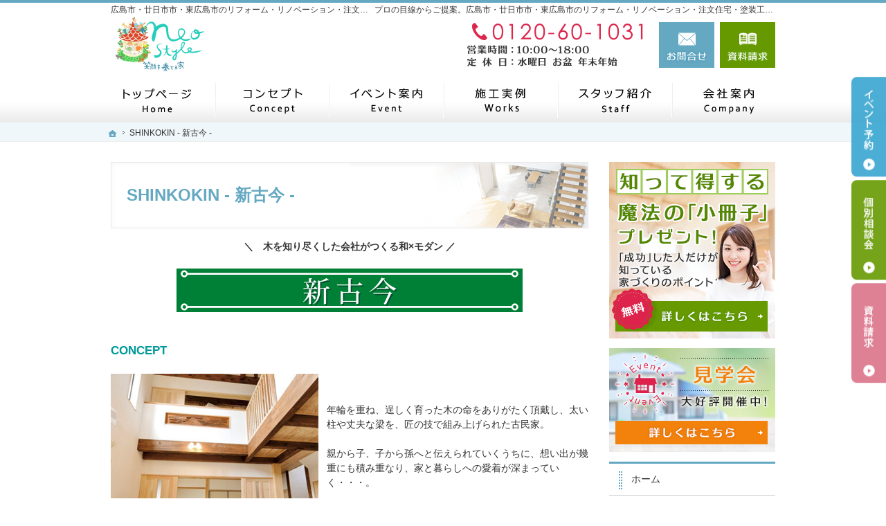

--- FILE ---
content_type: text/html
request_url: https://www.neo-homestyle.com/shinkokin.html
body_size: 16294
content:
<!DOCTYPE html><html lang="ja" id="n"><head><meta charset="UTF-8" />
<title>SHINKOKIN - 新古今 -｜広島市・廿日市市・東広島市のリフォーム・リノベーション・注文住宅・塗装工事なら工務店のネオスタイル</title>
<meta name="description" content="SHINKOKIN - 新古今 -&laquo;広島市・廿日市市・東広島市で注文住宅や新築をお考えの方はネオスタイルにお任せ下さい。長年の経験と豊富な実績でお客様の夢を形にいたします。お問合せはメールフォームより24時間受付中！無理な営業は一切ございませんので安心してお問合せください。" />
<meta name="keywords" content="広島市,廿日市市,東広島市,工務店,リフォーム,リノベーション,注文住宅,塗装工事" />
<meta name="format-detection" content="telephone=no" /><meta name="viewport" content="width=device-width,initial-scale=1" />
<link rel="stylesheet" href="https://www.neo-homestyle.com/style.css" /><link rel="stylesheet" href="https://www.neo-homestyle.com/print.css" media="print" />
<script src="https://www.neo-homestyle.com/js/jquery.js"></script><script src="https://www.neo-homestyle.com/js/shared.js"></script>
<script type="text/javascript" src="/js/fancybox/fancybox.js"></script>
<link rel="stylesheet" type="text/css" href="/js/fancybox/fancybox.css" media="screen" />
</head>
<body id="e-shinkokin" class="p-entry">
<div id="top" class="wrap">
<header id="header" role="banner">
<h1>SHINKOKIN - 新古今 -</h1>
<p>プロの目線からご提案。広島市・廿日市市・東広島市のリフォーム・リノベーション・注文住宅・塗装工事を手がける工務店なら当社へ。</p>
<h2>広島市・廿日市市・東広島市のリフォーム・リノベーション・注文住宅・塗装工事を手がける工務店ならネオスタイル</h2>
<p><a href="https://www.neo-homestyle.com/" rel="home"><img src="https://www.neo-homestyle.com/header_logo.png" alt="ネオスタイル｜広島市・廿日市市・東広島市のリフォーム・リノベーション・注文住宅・塗装工事を手がける工務店" /></a></p>
</header>
<div id="main" role="main">
<article id="a-shinkokin">
<h3 class="nt">SHINKOKIN - 新古今 -</h3>
<div class="content">
<p><b><span class=center>＼　木を知り尽くした会社がつくる和×モダン ／</span></b><br />
<img alt="shinkokin01.png" src="https://www.neo-homestyle.com/shinkokin01.png" width="500" height="70" class="center" /><br />
 	<br />
<span class="fc-teal"><span class="fs-3"><b>CONCEPT</b></span></span></p>

<p><img alt="shinkokin02.png" src="https://www.neo-homestyle.com/shinkokin02.png" width="300" height="300" class="left" /><br />
　<br />
年輪を重ね、逞しく育った木の命をありがたく頂戴し、太い柱や丈夫な梁を、匠の技で組み上げられた古民家。</p>

<p>親から子、子から孫へと伝えられていくうちに、想い出が幾重にも積み重なり、家と暮らしへの愛着が深まっていく・・・。<br class="clear" /></p>

<p><br />
<img alt="shinkokin03.png" src="https://www.neo-homestyle.com/shinkokin03.png" width="300" height="300" class="right" /></p>

<p>日本の古い民家では、当たり前に使われていた天然木や塗り壁などの自然素材は、いつしか贅沢な資材として、現代の家づくりからは遠い存在となりました。</p>

<p>もう一度普通の家づくりに、本物の素材を取り戻したい。</p>

<p>こうして誕生したのが、Neostyleの懐かしくて新しい家「新古今」です。<br class="clear" /></p>

<p> <br />
<span class="h3">時の流れを楽しむことができる家　</span><br />
<span class="fc-teal"><span class="fs-3"><b>新古今　Gallery</b></span></span></p>

<p><img alt="shin_entrance.png" src="https://www.neo-homestyle.com/shin_entrance.png" width="330" height="300" class="left" /><br />
<span class="fs-3"><b>Entrance</b>　</span></p>

<p>「お客様をお迎えする空間にこだわりをもちたい」というご要望にお応えしました。</p>

<p>家の中に入った瞬間、心地の良い木の香りに包まれ、<br />
目に入ってくる木のやさしさに心が安らぎます。<br class="clear" /></p>

<p><img alt="shin_living.png" src="https://www.neo-homestyle.com/shin_living.png" width="330" height="300" class="left" /><br />
<span class="fs-3"><b>Living</b></span></p>

<p>外は古民家風でも中は山小屋風というお客様のテーマに合わせて施工も可能です。</p>

<p>天然木で仕上げられた床・壁・天井は時が経つごとに、色合いを変えていきます。<br class="clear" /></p>

<p><img alt="shin_hashira.png" src="https://www.neo-homestyle.com/shin_hashira.png" width="330" height="300" class="left" /><br />
<span class="fs-3"><b>Pillar（柱）</b></span></p>

<p>LDKの主役は100年以上の時を経た大黒柱。</p>

<p>年輪を重ね、逞しく育った木から成る太い柱です。<br />
この柱を中心に、家族の様々な想い出が生まれ積み重なっていくことでしょう。<br class="clear" /></p>

<p><img alt="shin_washitu.png" src="https://www.neo-homestyle.com/shin_washitu.png" width="330" height="300" class="left" /><br />
<span class="fs-3"><b>Japanese style（和室）</b></span></p>

<p>存在感のある天竜檜製の造作扉の向こうには二間続きの和室があります。<br />
涼しげな印象の欄間が、空間を広々と見せてくれます。</p>

<p>畳の良い香りとやらかさが住み手に癒しを与えてくれます。<br class="clear" /></p>

<p><span class="h3">歳月とともに味わいを増す、自然素材に囲まれた暮らし。</span></p>

<p>「新古今」のシンボルは、奈良県吉野産の檜の「大黒柱」です。<br />
材齢100年を経たもののみ使用することで、存在感を生み出しています。</p>

<p>他にも、素足に心地よい無垢の床材、清々しい空気を生み出す塗り壁など、普通の家づくりでは贅沢とされる素材を標準仕様としています。</p>

<p>そうして生まれたのが住めば住むほど愛着が深まる空間です。家族の想い出を育む場にふさわしい家として、自信を持ってお勧めします。</p>

<p><img alt="shin_last.png" src="https://www.neo-homestyle.com/shin_last.png" width="957" height="284" class="center" /><br />
 <br />
 <br />
<span class="fs-3"><b>Wall Material</b></span><br />
壁材</p>

<ul class="typebox4-4 limb10"><li><img src="Rocky_healthycolor.png" alt="/levante" /></a></li><li><img src="Rocky_sango.png" alt="levante" /></a></li><li><img src="Rocky_itakabe.png" alt="levante" /></a></li><li><img src="Rocky_orimono.png" alt="levante" /></a></li></ul>

<p>● ヘルシーカラー<br />
珪藻土を主成分にした内装用塗り壁材です。<br />
24色からお好みの色を選べます。<br class="clear" /></p>

<p>● 珊瑚のいぶき<br />
風化造珊瑚礁をはじめとした沖縄に由来する3つの成分から生まれた優しい壁材です。<br class="clear" /></p>

<p>● 板壁<br />
腰板と塗り壁を使い分けると壁面に表情が生まれます。<br />
全面板壁も可能です。<br class="clear" /></p>

<p>● 織物の壁紙<br />
押入などに薬品処理をしてない綿、麻、絹などの織物系壁紙「織物の壁紙」を使用。<br class="clear" /><br />
　<br />
　<br />
<span class="fs-3"><b>Floor Material</b></span><br />
床材</p>

<ul class="typebox3-3 limb10"><li><img src="Rocky_sugi.png" alt="/levante" /></a></li><li><img src="Rocky_sakura.png" alt="levante" /></a></li><li><img src="Rocky_nara.png" alt="levante" /></a></li></ul>

<p>● 杉無垢材<br />
​適度に柔らかく足裏に心地よい杉は最もポピュラーな床材です。</p>

<p>● 桜無垢材<br />
硬く傷のつきにくい桜の床材は子育てにピッタリ。</p>

<p>● 楢無垢材<br />
​桜と同じように楢もお勧めしたい床材の一つです。</p>

<p><img alt="dotline_mini.png" src="https://www.neo-homestyle.com/diaryblog/dotline_mini.png" width="300" height="40" class="center" /></p>

<p><span class="center"">土地のこと、間取りのこと、住宅性能のこと...etc<br />
お客様の家づくりに対する不安と疑問にお答えします。<br />
お気軽にNeostyleまでお問合せください。</span></p>
</div>
</article>
<div id="contact" class="np">
<p id="contact-m"><a href="/booklet-ssl/"><img src="/images/contact.png" alt="知って得する魔法の「小冊子」限定プレゼント無料" /></a></p>
<ul id="contact-s">
<li><a href="/booklet-ssl/"><img src="/images/book.png" alt="小冊子" /></a></li>
<li><a href="/cat51/"><img src="/images/event.png" alt="イベント" /></a></li>
</ul>
</div>
</div><div id="mbtn"><a href="#menu" class="db_i">メニュー</a></div><aside id="side" role="complementary">
<ul id="bnr">
<li><a href="/booklet-ssl/"><img src="/images/book.png" alt="小冊子" /></a></li>
<li><a href="/cat51/"><img src="/images/event.png" alt="イベント" /></a></li>
</ul>
<div id="sideinfo">
<ul class="navbtn"><li><a href="tel:0825061667" class="btn-tel"><address>0120-60-1031</address><aside>営業時間10:00～18:00 定休日：水曜日 お盆 年末年始</aside></a></li><li><a href="/contact-ssl/" class="btn-contact">お問合せ</a></li><li><a href="/booklet-ssl/" class="btn-request">資料請求</a></li></ul>
</div>
<div class="wrap"><nav id="menu" role="navigation">
<ul>
<li><a href="https://www.neo-homestyle.com/" rel="home">ホーム</a></li>
<li><a href="https://www.neo-homestyle.com/concept/">コンセプト</a></li>
<li><a href="https://www.neo-homestyle.com/works/">施工実例</a>
<ul>
<li><a href="https://www.neo-homestyle.com/works/reform/">リフォーム</a></li>
<li><a href="https://www.neo-homestyle.com/works/custom/">注文住宅</a></li>
</ul>
</li>
<li><a href="https://www.neo-homestyle.com/firsttime/">初めての方へ</a></li>
<li><a href="https://www.neo-homestyle.com/flow/">家づくりの流れ</a></li>
</ul><ul>
<li><a href="https://www.neo-homestyle.com/warranty/">安心長期保証</a></li>
<li><a href="https://www.neo-homestyle.com/reasons/">ネオスタイルが選ばれる５つの理由</a></li>
<li><a href="https://www.neo-homestyle.com/history/">社長の生い立ちと家づくりへの思い</a></li>
</ul><ul>
<li><a href="https://www.neo-homestyle.com/faq/">よくある質問FAQ</a></li>
<li><a href="https://www.neo-homestyle.com/subsidy/">補助金キャンペーン</a></li>
<li><a href="https://www.neo-homestyle.com/cat53/">土地探しの秘密</a></li>
<li><a href="https://www.neo-homestyle.com/after/">家づくり後のお付き合い</a></li>
<li><a href="https://www.neo-homestyle.com/web/">子育て応援ママサイト取材記事</a></li>
<li><a href="https://www.neo-homestyle.com/sdgs/">SDGSの取り組み</a></li>
</ul><ul>
<li><a href="https://www.neo-homestyle.com/company/">会社案内
</a></li>
<li><a href="https://www.neo-homestyle.com/cat54/">ニュースレター</a></li>
<li><a href="https://www.neo-homestyle.com/cat55/">リフォーム</a></li>
<li><a href="https://www.neo-homestyle.com/cat50/">スタッフ紹介</a></li>
<li><a href="https://www.neo-homestyle.com/cat51/">イベント案内</a></li>
<li><a href="https://www.neo-homestyle.com/hire/">採用情報</a></li>
<li><a href="https://www.neo-homestyle.com/contact-ssl/">お問合せ・ご相談</a></li>
<li><a href="https://www.neo-homestyle.com/whatsnew/">お知らせ一覧</a></li>
<li><a href="https://www.neo-homestyle.com/booklet-ssl/">小冊子請求</a></li>
<li><a href="https://www.neo-homestyle.com/privacy/">個人情報の取り扱い</a></li>
<li><a href="https://www.neo-homestyle.com/archives.html">サイトマップ</a></li>
</ul>
</nav></div>
<ul>
<li><a href="/diaryblog/" target="new"><img src="/images/bnr_blog.png" alt="ネオブログ" /></a></li>
<li><a href="https://www.facebook.com/profile.php?id=100077652639415" target="_blank" rel="nofollow noopener"><img src="/images/bnr_facebook.jpg" alt="Facebook"/></a></li>
<li><a href="https://www.instagram.com/neohome_style/" target="_blank" rel="nofollow noopener"><img src="/images/bnr_instagram.jpg" alt="Instagram" /></a></li>







</ul>
</aside>
</div>
<div id="nav">
<div id="hnav" class="wrap"><ul class="navbtn"><li><a href="tel:0825061667" class="btn-tel"><address>0120-60-1031</address><aside>営業時間10:00～18:00 定休日：水曜日 お盆 年末年始</aside></a></li><li><a href="/contact-ssl/" class="btn-contact">お問合せ</a></li><li><a href="/booklet-ssl/" class="btn-request">資料請求</a></li></ul></div>
<nav id="global"><ul class="wrap" itemscope itemtype="http://www.schema.org/SiteNavigationElement">
<li class="list-1"><a href="https://www.neo-homestyle.com/" rel="home"><span>ホーム</span></a></li>
<li class="list-2" itemprop="name"><a itemprop="url" href="https://www.neo-homestyle.com/concept/"><span>コンセプト</span></a></li>
<li class="list-3" itemprop="name"><a itemprop="url" href="https://www.neo-homestyle.com/cat51/"><span>イベント案内</span></a></li>
<li class="list-4" itemprop="name"><a itemprop="url" href="https://www.neo-homestyle.com/works/"><span>施工実例</span></a></li>
<li class="list-5" itemprop="name"><a itemprop="url" href="https://www.neo-homestyle.com/cat50/"><span>スタッフ紹介</span></a></li>
<li class="list-6" itemprop="name"><a itemprop="url" href="https://www.neo-homestyle.com/company/"><span>会社案内
</span></a></li>
</ul></nav>
<nav id="topicpath"><ol class="wrap">
<li><a href="https://www.neo-homestyle.com/" rel="home"><span>ホーム</span></a></li><li><span>SHINKOKIN - 新古今 -</span></li>
</ol></nav>
</div>
<footer id="footer" role="contentinfo">
<div id="fnav"><div class="wrap">
<address id="tel">
<a href="tel:0825061667"><span>お電話でのお問合せはこちら</span><span class="tel">0120-60-1031</span></a>
</address><aside>
<span><span>営業時間</span><span class="time">10:00～18:00</span></span>
<span><span>定休日</span><span>水曜日 お盆 年末年始</span></span>
</aside><ul><li><a href="/contact-ssl/" class="btn-form a-btn">お問合せ・ご相談フォーム</a></li></ul>
</div></div>
<div id="info" class="wrap">
<a href="https://www.neo-homestyle.com/" rel="home"><img src="https://www.neo-homestyle.com/footer_banner.png" alt="夢のマイホームを実現、広島市・廿日市市・東広島市のリフォーム・リノベーション・注文住宅・塗装工事なら工務店のネオスタイルにおまかせ下さい" /></a>
<h3>&copy; 2022 夢のマイホームを実現、<a href="https://www.neo-homestyle.com/" rel="home">広島市・廿日市市・東広島市のリフォーム・リノベーション・注文住宅・塗装工事なら工務店のネオスタイル</a>にご相談ください。</h3>
</div>
</footer>
<ul id="snav" class="on"><li><a href="/cat51/" class="btn-event">イベント予約</a></li><li><a href="/contact-ssl/" class="btn-soudan">個別相談会</a></li><li><a href="/booklet-ssl/" class="btn-request">資料請求</a></li></ul>
<div id="pnav" class="on"><ul><li id="ppl"><a href="/cat51/" class="btn-event">イベント予約</a></li><li><a href="/contact-ssl/" class="btn-soudan">個別相談会</a></li><li id="up"><a href="#top">PageTop</a></li></ul></div>
<!-- Google tag (gtag.js) -->
<script async src="https://www.googletagmanager.com/gtag/js?id=UA-223278104-1"></script>
<script>
  window.dataLayer = window.dataLayer || [];
  function gtag(){dataLayer.push(arguments);}
  gtag('js', new Date());

  gtag('config', 'UA-223278104-1');
</script>
<script type="application/ld+json">{"@context":"http://schema.org","@graph":[{"@type":"WebSite","url":"https://www.neo-homestyle.com/","name":"ネオスタイル"},{"@type":"BreadcrumbList","itemListElement":[{"@type":"ListItem","position":1,"item":{"@id":"https://www.neo-homestyle.com/","name":"ネオスタイル"}}]}]}</script>
</body>
</html>

--- FILE ---
content_type: text/css
request_url: https://www.neo-homestyle.com/style.css
body_size: 3572
content:
@charset "utf-8";
@import url(css/responsive/passive/shared.css);
#mv.fade, #show>img.main{width:120%;position:relative;}
#mv.fade{left:-10%;}

#point .content {padding-top: 60px;}

.linebox-top{padding: 10px;display:block;border:none;background:#fff;}
.flex-column,.flex-in-column>li{flex-direction:column;justify-content:flex-start;}


.list-type-number.flow>li{padding:.5em 0 3em 3.5em;}
.list-type-number.flow>li::after{position:absolute;left:0;top:0;}
.list-type-number.flow>li:not(:last-child)::after{content:"";border-left:6px solid #e8e8e8;z-index:-1;height:100%;left:1.6em;}
.list-type-number.flow>li::before{content:counter(olcount,decimal-leading-zero);background:#272727;color:#fff;border:5px solid #272727;border-radius:50%;font-size:18px;width:2.8em;line-height:1;text-align:center;height:2.8em;padding:.62em 0;}
/*Before After*/
[class^="be"],[class^="af"]{display:inline-block; position:relative; height:2em; line-height:2; text-align:center; font-size:12px; background:#d0d0d0; color:#2b2727; box-sizing:border-box; width:100%; }
[class^="af"]{background:#669a00;color:#fff; }
[class^="be"]::after,[class^="af"]::after{border-style:solid; left:100%; top:50%; border:solid transparent; content:""; height:0; width:0; position:absolute; pointer-events:none; border-color:rgba(136,183,213,0); border-left-color:#d0d0d0; border-width:1em; margin-top:-1em; z-index:10;}
[class^="af"]::after{left:0;border-left-color:#fff; z-index:1;}
.flex-col li{display:flex;flex-direction:column;}
.flex-col li img{margin-top:auto;}
.fs-075em{font-size:.75em;}.fs-08125em{font-size:.8125em;}.fs-0875em{font-size:.875em;}.fs-09375em{font-size:.9375em;}.fs-1em{font-size:1em;}.fs-1125em{font-size:1.125em;}.fs-12em{font-size:1.2em;}.fs-125em{font-size:1.25em;}.fs-15em{font-size:1.5em;}.fs-175em{font-size:1.75em;}
.fs-075rem{font-size:.75rem;}.fs-08125rem{font-size:.8125rem;}.fs-0875rem{font-size:.875rem;}.fs-09375rem{font-size:.9375rem;}.fs-1rem{font-size:1rem;}.fs-1125rem{font-size:1.125rem;}.fs-125rem{font-size:1.25rem;}.fs-15rem{font-size:1.5rem;}.fs-175rem{font-size:1.75rem;}

dl.box{overflow:hidden;display:block;}
dl.box>dt{cursor:pointer;position:relative;margin:0;padding:1.2em 2.5em 1.2em 1em;background:#f8f8f8;font-weight: 500;font-size:1.2em;border-bottom:1px solid #fff;}
dl.box>dt:hover{color:#65a8c2;}
dl.box>dt::after{content:"+";position:absolute;right:1em;top:45%;margin-top:-.5em;font-weight:100;font-size:24px;}
dl.box>dt.on::after{-webkit-transform:rotate(180deg);-ms-transform:rotate(180deg);transform:rotate(180deg);content:"-";top:50%;}
dl.box>dd{overflow:hidden;max-height:0;opacity:0;padding-left:20px;}
dl.box>dt.on+dd{max-height:none;opacity:1;padding:20px;margin-bottom:20px;}
dl.faq>dt {padding-left:3em;}
dl.faq>dt::before{position:absolute;content:"Q.";font-size:1.5em;top:.55em;left:.5em;font-weight:100;}

@media(min-width:30em){
.list-type-number.flow>li{padding:5em 1em 2em;}
.list-type-number.flow>li::before{font-size:2.5vw;width:3.6em;height:3.6em;padding:1em 0;}
.list-type-number.flow>li:not(:last-child)::after{border-top: 6px solid #e8e8e8;width:100%;border-left:none;top:1.5em;}
}
@media(min-width:48em){
.list-type-number.flow>li:not(:last-child)::after,.list-type-number.flow>li::before{font-size:20px;}
.list-type-number.flow>li::before{padding:1.1em 0;}
[class^="be"],[class^="af"]{font-size:14px;}/*Before After*/
}

.pconly{position:absolute;left:120%;top:0;}/*SPの時に消す*/
@media(min-width:48em){
.sponly{position:absolute;left:120%;top:0;}/*PCの時に消す*/
.pconly{position:static;}/*PCの時に出す*/
}
